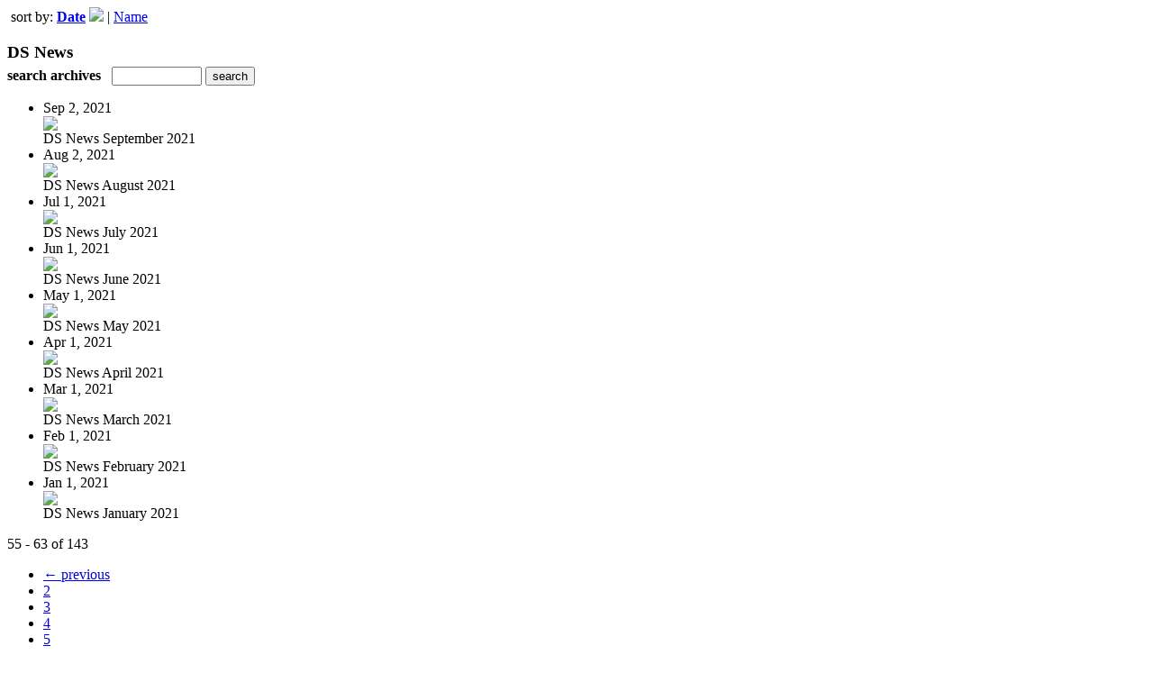

--- FILE ---
content_type: text/html; charset=UTF-8
request_url: http://digital.dsnews.com/read/archives/i/13138/882032?limit=9&page=7&sortBy=Date&sortDirection=DESC
body_size: 8605
content:
<nocache>
<div id="flash_message" class="alert " style="display:none;">
	<span class='icon'> </span>
    <a class="close" data-dismiss="alert" href="#">&times;</a>
    <p></p>
</div>

<div id="flash_mini" style="display:none;position:absolute">
	<div id="flash_mini_close" style="text-align:right;font-size:11px"><a class="closeFlashMini" href="javascript:closeFlashMini();">x</a></div>
	<div id="flash_mini_title"></div>
	<div id="flash_mini_content"></div>
</div>

</nocache>
<div class="pagination-wrapper"><div class="pagination-element pagination-element-bottom">
        			<div class="pagination-contents"><div class="pull-left"><span class="pagination-separator">&nbsp;</span>sort by: <strong><a href="http://digital.dsnews.com/read/archives/i/13138/882032?limit=9&page=7&sortBy=Date&sortDirection=ASC" >Date</a> <img src="https://content.cdntwrk.com/img/arrow_up.png?v=353ab010d668" border="0" /></strong>&nbsp;|&nbsp;<a href="http://digital.dsnews.com/read/archives/i/13138/882032?limit=9&page=7&sortBy=Title&sortDirection=ASC" >Name</a></div></div>
        			<div class="clear"></div>
        		</div></div><h3 style='margin-bottom:5px'>DS News</h3>    	<div class='archive_search_form well'>
    		<strong>search archives</strong> &nbsp; <input type="text" class="input" id="archive_search" /> 
    		<input type="button" class='btn' value="search" id="archive_search_submit" onclick="search_archives()" />
    	</div>
    	<div id="archive_results" style='display:none'></div>
    	<div class='clr'></div><ul id='archive_issues' class='archive_issues_element mobile'><li>    <div class="archive_date">
        Sep 2, 2021    </div>
<div class="icon">
	<a href="http://digital.dsnews.com/i/1407239-ds-news-september-2021" class="archive-link">
		<img src='https://content.cdntwrk.com/files/aT0xNDA3MjM5JnA9MCZ2ZXJzaW9uPTEmY21kPXYmc2lnPTA2MWIxNWM5YjIzZjk0N2Y2YzE1YjYxODZiNGUyNTY0/-w-120.jpg'  />	</a>
</div>
<div class="archive_title">
	DS News September 2021</div>
</li><li>    <div class="archive_date">
        Aug 2, 2021    </div>
<div class="icon">
	<a href="http://digital.dsnews.com/i/1398397-ds-news-august-2021" class="archive-link">
		<img src='https://content.cdntwrk.com/files/aT0xMzk4Mzk3JnA9MCZ2ZXJzaW9uPTEmY21kPXYmc2lnPWJmYjhkNWU5MzViNmM5NTFjODhkNmY3Zjk0NjlhZmQy/-w-120.jpg'  />	</a>
</div>
<div class="archive_title">
	DS News August 2021</div>
</li><li>    <div class="archive_date">
        Jul 1, 2021    </div>
<div class="icon">
	<a href="http://digital.dsnews.com/i/1388591-ds-news-july-2021" class="archive-link">
		<img src='https://content.cdntwrk.com/files/aT0xMzg4NTkxJnA9MCZ2ZXJzaW9uPTImY21kPXYmc2lnPTI1MGU5MjhlMDFmZWQ1ZmExMWRlOTc2OWZmZmI0YjVk/-w-120.jpg'  />	</a>
</div>
<div class="archive_title">
	DS News July 2021</div>
</li><li>    <div class="archive_date">
        Jun 1, 2021    </div>
<div class="icon">
	<a href="http://digital.dsnews.com/i/1379177-ds-news-june-2021" class="archive-link">
		<img src='https://content.cdntwrk.com/files/aT0xMzc5MTc3JnA9MCZ2ZXJzaW9uPTQmY21kPXYmc2lnPTUzNDFjY2Q2ZDdiZjBmZjQ1YzU2NjE0OTk0ZGUzNTFm/-w-120.jpg'  />	</a>
</div>
<div class="archive_title">
	DS News June 2021</div>
</li><li>    <div class="archive_date">
        May 1, 2021    </div>
<div class="icon">
	<a href="http://digital.dsnews.com/i/1367266-ds-news-may-2021" class="archive-link">
		<img src='https://content.cdntwrk.com/files/aT0xMzY3MjY2JnA9MCZ2ZXJzaW9uPTImY21kPXYmc2lnPThlMGRiNzFlMDA5Mjc0Yjg4NzVhNWNlZDdlMjMxYjc2/-w-120.jpg'  />	</a>
</div>
<div class="archive_title">
	DS News May 2021</div>
</li><li>    <div class="archive_date">
        Apr 1, 2021    </div>
<div class="icon">
	<a href="http://digital.dsnews.com/i/1356469-ds-news-april-2021" class="archive-link">
		<img src='https://content.cdntwrk.com/files/aT0xMzU2NDY5JnA9MCZ2ZXJzaW9uPTEmY21kPXYmc2lnPTk0NDNiNjQyYjYwMjk5ZTNmMmQzZTFiNTI1ZTM2OGQ4/-w-120.jpg'  />	</a>
</div>
<div class="archive_title">
	DS News April 2021</div>
</li><li>    <div class="archive_date">
        Mar 1, 2021    </div>
<div class="icon">
	<a href="http://digital.dsnews.com/i/1344988-ds-news-march-2021" class="archive-link">
		<img src='https://content.cdntwrk.com/files/aT0xMzQ0OTg4JnA9MCZ2ZXJzaW9uPTImY21kPXYmc2lnPTc1YzcxMzg3ZTdjMDE3MDY1N2U2MWRkMmIzNjNlNTE1/-w-120.jpg'  />	</a>
</div>
<div class="archive_title">
	DS News March 2021</div>
</li><li>    <div class="archive_date">
        Feb 1, 2021    </div>
<div class="icon">
	<a href="http://digital.dsnews.com/i/1334983-ds-news-february-2021" class="archive-link">
		<img src='https://content.cdntwrk.com/files/aT0xMzM0OTgzJnA9MCZ2ZXJzaW9uPTEmY21kPXYmc2lnPWVhN2ZlNDk2ZmUzMDBmNTAzY2U2MmY1NzI5ZTE2MTg3/-w-120.jpg'  />	</a>
</div>
<div class="archive_title">
	DS News February 2021</div>
</li><li>    <div class="archive_date">
        Jan 1, 2021    </div>
<div class="icon">
	<a href="http://digital.dsnews.com/i/1322815-ds-news-january-2021" class="archive-link">
		<img src='https://content.cdntwrk.com/files/aT0xMzIyODE1JnA9MCZ2ZXJzaW9uPTMmY21kPXYmc2lnPWU2N2I1NWRmNDU4M2RkZTljODIxZTNiMDMxZmY5NDMx/-w-120.jpg'  />	</a>
</div>
<div class="archive_title">
	DS News January 2021</div>
</li></ul><div class='clr'></div><div class='archive_issues_element' style='clear:both;margin-bottom:20px;'><div class="pagination-wrapper"><div class="pagination-element pagination-element-bottom">
        			<div class="pagination-contents"><div class="pagination-results-info pull-left" style="margin-top:11px"><span class="label">55 - 63 of 143</span></div><div class="pull-right" style="margin-top:0"><ul class="pagination"><li class="previous"><a href="http://digital.dsnews.com/read/archives/i/13138/882032?limit=9&page=6&sortBy=Date&sortDirection=DESC" >&larr; previous</a></li><li><a href="http://digital.dsnews.com/read/archives/i/13138/882032?limit=9&page=2&sortBy=Date&sortDirection=DESC" >2</a></li><li><a href="http://digital.dsnews.com/read/archives/i/13138/882032?limit=9&page=3&sortBy=Date&sortDirection=DESC" >3</a></li><li><a href="http://digital.dsnews.com/read/archives/i/13138/882032?limit=9&page=4&sortBy=Date&sortDirection=DESC" >4</a></li><li><a href="http://digital.dsnews.com/read/archives/i/13138/882032?limit=9&page=5&sortBy=Date&sortDirection=DESC" >5</a></li><li><a href="http://digital.dsnews.com/read/archives/i/13138/882032?limit=9&page=6&sortBy=Date&sortDirection=DESC" >6</a></li><li class="active"><a href="javascript:void(0)">7</a></li><li><a href="http://digital.dsnews.com/read/archives/i/13138/882032?limit=9&page=8&sortBy=Date&sortDirection=DESC" >8</a></li><li><a href="http://digital.dsnews.com/read/archives/i/13138/882032?limit=9&page=9&sortBy=Date&sortDirection=DESC" >9</a></li><li><a href="http://digital.dsnews.com/read/archives/i/13138/882032?limit=9&page=10&sortBy=Date&sortDirection=DESC" >10</a></li><li><a href="http://digital.dsnews.com/read/archives/i/13138/882032?limit=9&page=11&sortBy=Date&sortDirection=DESC" >11</a></li><li><a href="http://digital.dsnews.com/read/archives/i/13138/882032?limit=9&page=12&sortBy=Date&sortDirection=DESC" >12</a></li><li class="next"><a href="http://digital.dsnews.com/read/archives/i/13138/882032?limit=9&page=8&sortBy=Date&sortDirection=DESC" >next &rarr;</a></li></ul></div></div>
        			<div class="clear"></div>
        		</div></div></div>        <style>
        	#archive_search{width:100px}
        	table.search_archive_tbl{font-size:12px}
        	table.search_archive_tbl th img{max-width:80px;max-height:105px;border:1px solid #ddd;margin-bottom:6px}
        	table.search_archive_tbl td{padding:8px}
        	table.search_archive_tbl td b{padding:0px 3px;text-decoration: underline}
        	h3{margin-bottom:0}
        </style>
        <script nonce="w9Q44Rm01aKVUVFo-jmGTHsj">
        	function search_archives(){
        		var q = escape($j("#archive_search").val().trim());
        		var url;
        		if(q!=""){
        			$j("#archive_search_submit").attr("disabled", "disabled");
        			$j("#archive_results").html("<div class='progress'>searching...</div>").slideDown();
        			$j(".archive_issues_element").slideUp();
        			url = "http://digital.dsnews.com/read/search?ID=0&pageNumOffset=0&TID=13138&search_string=" + q;
        			$j("#archive_results").load(url , function(){
        				$j("#archive_search_submit").attr("disabled", false);
        			});
        		} else {
        			alert("Please enter a search term");
        		}
        	}
        	function search_archives_hide(){
        		$j("#archive_results").slideUp();
        		$j(".archive_issues_element").slideDown();
        	}
        </script>
        